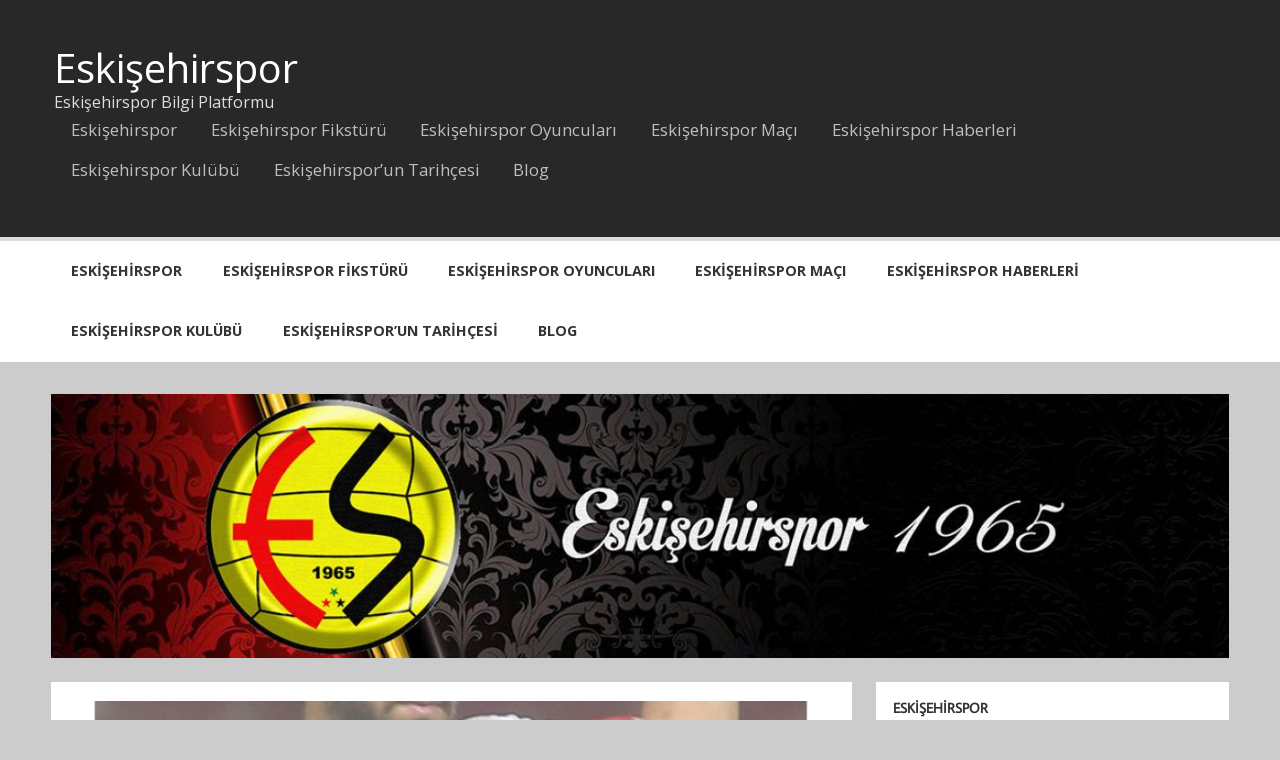

--- FILE ---
content_type: text/html; charset=UTF-8
request_url: https://www.eskisehirspor.xyz/eskisehirspor-formasini-en-cok-giyenler/
body_size: 15897
content:
<!DOCTYPE html><!-- HTML 5 -->
<html lang="tr" prefix="og: https://ogp.me/ns#">

<head>
<meta charset="UTF-8" />
<meta name="viewport" content="width=device-width, initial-scale=1">
<link rel="profile" href="http://gmpg.org/xfn/11" />
<link rel="pingback" href="https://www.eskisehirspor.xyz/xmlrpc.php" />


<!-- Rank Math&#039;a Göre Arama Motoru Optimizasyonu - https://rankmath.com/ -->
<title>Eskişehirspor Formasını En Çok Giyenler - Eskişehirspor</title>
<meta name="description" content="Her ne kadar son dönemde yaşadığı kara günlerle adından söz ettirip taraftarı üzse de Eskişehirspor aslında Türk futbolunun en önemli lokomotiflerinden biriydi."/>
<meta name="robots" content="index, follow, max-snippet:-1, max-video-preview:-1, max-image-preview:large"/>
<link rel="canonical" href="https://www.eskisehirspor.xyz/eskisehirspor-formasini-en-cok-giyenler/" />
<meta property="og:locale" content="tr_TR" />
<meta property="og:type" content="article" />
<meta property="og:title" content="Eskişehirspor Formasını En Çok Giyenler - Eskişehirspor" />
<meta property="og:description" content="Her ne kadar son dönemde yaşadığı kara günlerle adından söz ettirip taraftarı üzse de Eskişehirspor aslında Türk futbolunun en önemli lokomotiflerinden biriydi." />
<meta property="og:url" content="https://www.eskisehirspor.xyz/eskisehirspor-formasini-en-cok-giyenler/" />
<meta property="og:site_name" content="Eskişehirspor" />
<meta property="article:tag" content="diego angelo" />
<meta property="article:tag" content="en çok forma giyenler" />
<meta property="article:tag" content="Erkan Zengin" />
<meta property="article:tag" content="Eskişehirspor" />
<meta property="article:tag" content="ruud boffin" />
<meta property="article:tag" content="sezgin coşkun" />
<meta property="article:tag" content="tarih" />
<meta property="article:section" content="Blog" />
<meta property="og:updated_time" content="2022-04-14T18:32:26+03:00" />
<meta property="og:image" content="https://www.eskisehirspor.xyz/wp-content/uploads/2022/04/eskisehirspor-eskisehirspor-formasini-en-cok-giyenler-2.jpg" />
<meta property="og:image:secure_url" content="https://www.eskisehirspor.xyz/wp-content/uploads/2022/04/eskisehirspor-eskisehirspor-formasini-en-cok-giyenler-2.jpg" />
<meta property="og:image:width" content="1080" />
<meta property="og:image:height" content="1080" />
<meta property="og:image:alt" content="eskişehirspor" />
<meta property="og:image:type" content="image/jpeg" />
<meta property="article:published_time" content="2022-04-14T18:25:57+03:00" />
<meta property="article:modified_time" content="2022-04-14T18:32:26+03:00" />
<meta name="twitter:card" content="summary_large_image" />
<meta name="twitter:title" content="Eskişehirspor Formasını En Çok Giyenler - Eskişehirspor" />
<meta name="twitter:description" content="Her ne kadar son dönemde yaşadığı kara günlerle adından söz ettirip taraftarı üzse de Eskişehirspor aslında Türk futbolunun en önemli lokomotiflerinden biriydi." />
<meta name="twitter:image" content="https://www.eskisehirspor.xyz/wp-content/uploads/2022/04/eskisehirspor-eskisehirspor-formasini-en-cok-giyenler-2.jpg" />
<meta name="twitter:label1" content="Yazan" />
<meta name="twitter:data1" content="EskisehirSporHaber" />
<meta name="twitter:label2" content="Okuma süresi" />
<meta name="twitter:data2" content="2 dakika" />
<script type="application/ld+json" class="rank-math-schema">{"@context":"https://schema.org","@graph":[{"@type":"Organization","@id":"https://www.eskisehirspor.xyz/#organization","name":"Eski\u015fehirspor"},{"@type":"WebSite","@id":"https://www.eskisehirspor.xyz/#website","url":"https://www.eskisehirspor.xyz","name":"Eski\u015fehirspor","publisher":{"@id":"https://www.eskisehirspor.xyz/#organization"},"inLanguage":"tr"},{"@type":"ImageObject","@id":"https://www.eskisehirspor.xyz/wp-content/uploads/2022/04/eskisehirspor-eskisehirspor-formasini-en-cok-giyenler-2.jpg","url":"https://www.eskisehirspor.xyz/wp-content/uploads/2022/04/eskisehirspor-eskisehirspor-formasini-en-cok-giyenler-2.jpg","width":"1080","height":"1080","inLanguage":"tr"},{"@type":"WebPage","@id":"https://www.eskisehirspor.xyz/eskisehirspor-formasini-en-cok-giyenler/#webpage","url":"https://www.eskisehirspor.xyz/eskisehirspor-formasini-en-cok-giyenler/","name":"Eski\u015fehirspor Formas\u0131n\u0131 En \u00c7ok Giyenler - Eski\u015fehirspor","datePublished":"2022-04-14T18:25:57+03:00","dateModified":"2022-04-14T18:32:26+03:00","isPartOf":{"@id":"https://www.eskisehirspor.xyz/#website"},"primaryImageOfPage":{"@id":"https://www.eskisehirspor.xyz/wp-content/uploads/2022/04/eskisehirspor-eskisehirspor-formasini-en-cok-giyenler-2.jpg"},"inLanguage":"tr"},{"@type":"Person","@id":"https://www.eskisehirspor.xyz/author/eskisehirsporhaber/","name":"EskisehirSporHaber","url":"https://www.eskisehirspor.xyz/author/eskisehirsporhaber/","image":{"@type":"ImageObject","@id":"https://secure.gravatar.com/avatar/f8cb6d8489c47a2fca772de1e4bc64160769068b74e40dcea99c712f46dfc0f3?s=96&amp;d=mm&amp;r=g","url":"https://secure.gravatar.com/avatar/f8cb6d8489c47a2fca772de1e4bc64160769068b74e40dcea99c712f46dfc0f3?s=96&amp;d=mm&amp;r=g","caption":"EskisehirSporHaber","inLanguage":"tr"},"worksFor":{"@id":"https://www.eskisehirspor.xyz/#organization"}},{"@type":"BlogPosting","headline":"Eski\u015fehirspor Formas\u0131n\u0131 En \u00c7ok Giyenler - Eski\u015fehirspor","keywords":"eski\u015fehirspor","datePublished":"2022-04-14T18:25:57+03:00","dateModified":"2022-04-14T18:32:26+03:00","author":{"@id":"https://www.eskisehirspor.xyz/author/eskisehirsporhaber/","name":"EskisehirSporHaber"},"publisher":{"@id":"https://www.eskisehirspor.xyz/#organization"},"description":"Her ne kadar son d\u00f6nemde ya\u015fad\u0131\u011f\u0131 kara g\u00fcnlerle ad\u0131ndan s\u00f6z ettirip taraftar\u0131 \u00fczse de Eski\u015fehirspor asl\u0131nda T\u00fcrk futbolunun en \u00f6nemli lokomotiflerinden biriydi.","name":"Eski\u015fehirspor Formas\u0131n\u0131 En \u00c7ok Giyenler - Eski\u015fehirspor","@id":"https://www.eskisehirspor.xyz/eskisehirspor-formasini-en-cok-giyenler/#richSnippet","isPartOf":{"@id":"https://www.eskisehirspor.xyz/eskisehirspor-formasini-en-cok-giyenler/#webpage"},"image":{"@id":"https://www.eskisehirspor.xyz/wp-content/uploads/2022/04/eskisehirspor-eskisehirspor-formasini-en-cok-giyenler-2.jpg"},"inLanguage":"tr","mainEntityOfPage":{"@id":"https://www.eskisehirspor.xyz/eskisehirspor-formasini-en-cok-giyenler/#webpage"}}]}</script>
<!-- /Rank Math WordPress SEO eklentisi -->

<link rel='dns-prefetch' href='//fonts.googleapis.com' />
<link rel="alternate" type="application/rss+xml" title="Eskişehirspor &raquo; akışı" href="https://www.eskisehirspor.xyz/feed/" />
<link rel="alternate" title="oEmbed (JSON)" type="application/json+oembed" href="https://www.eskisehirspor.xyz/wp-json/oembed/1.0/embed?url=https%3A%2F%2Fwww.eskisehirspor.xyz%2Feskisehirspor-formasini-en-cok-giyenler%2F" />
<link rel="alternate" title="oEmbed (XML)" type="text/xml+oembed" href="https://www.eskisehirspor.xyz/wp-json/oembed/1.0/embed?url=https%3A%2F%2Fwww.eskisehirspor.xyz%2Feskisehirspor-formasini-en-cok-giyenler%2F&#038;format=xml" />
<style id='wp-img-auto-sizes-contain-inline-css' type='text/css'>
img:is([sizes=auto i],[sizes^="auto," i]){contain-intrinsic-size:3000px 1500px}
/*# sourceURL=wp-img-auto-sizes-contain-inline-css */
</style>
<link rel='stylesheet' id='momentous-custom-fonts-css' href='https://www.eskisehirspor.xyz/wp-content/themes/momentous-lite/css/custom-fonts.css?ver=20180413' type='text/css' media='all' />
<link rel='stylesheet' id='momentous-pro-custom-fonts-css' href='//fonts.googleapis.com/css?family=Open+Sans%3A400%2C400italic%2C700%2C700italic%7COpen+Sans%3A400%2C400italic%2C700%2C700italic%7COpen+Sans%3A400%2C400italic%2C700%2C700italic%7COpen+Sans%3A400%2C400italic%2C700%2C700italic&#038;subset=latin%2Clatin-ext' type='text/css' media='all' />
<style id='wp-emoji-styles-inline-css' type='text/css'>

	img.wp-smiley, img.emoji {
		display: inline !important;
		border: none !important;
		box-shadow: none !important;
		height: 1em !important;
		width: 1em !important;
		margin: 0 0.07em !important;
		vertical-align: -0.1em !important;
		background: none !important;
		padding: 0 !important;
	}
/*# sourceURL=wp-emoji-styles-inline-css */
</style>
<style id='wp-block-library-inline-css' type='text/css'>
:root{--wp-block-synced-color:#7a00df;--wp-block-synced-color--rgb:122,0,223;--wp-bound-block-color:var(--wp-block-synced-color);--wp-editor-canvas-background:#ddd;--wp-admin-theme-color:#007cba;--wp-admin-theme-color--rgb:0,124,186;--wp-admin-theme-color-darker-10:#006ba1;--wp-admin-theme-color-darker-10--rgb:0,107,160.5;--wp-admin-theme-color-darker-20:#005a87;--wp-admin-theme-color-darker-20--rgb:0,90,135;--wp-admin-border-width-focus:2px}@media (min-resolution:192dpi){:root{--wp-admin-border-width-focus:1.5px}}.wp-element-button{cursor:pointer}:root .has-very-light-gray-background-color{background-color:#eee}:root .has-very-dark-gray-background-color{background-color:#313131}:root .has-very-light-gray-color{color:#eee}:root .has-very-dark-gray-color{color:#313131}:root .has-vivid-green-cyan-to-vivid-cyan-blue-gradient-background{background:linear-gradient(135deg,#00d084,#0693e3)}:root .has-purple-crush-gradient-background{background:linear-gradient(135deg,#34e2e4,#4721fb 50%,#ab1dfe)}:root .has-hazy-dawn-gradient-background{background:linear-gradient(135deg,#faaca8,#dad0ec)}:root .has-subdued-olive-gradient-background{background:linear-gradient(135deg,#fafae1,#67a671)}:root .has-atomic-cream-gradient-background{background:linear-gradient(135deg,#fdd79a,#004a59)}:root .has-nightshade-gradient-background{background:linear-gradient(135deg,#330968,#31cdcf)}:root .has-midnight-gradient-background{background:linear-gradient(135deg,#020381,#2874fc)}:root{--wp--preset--font-size--normal:16px;--wp--preset--font-size--huge:42px}.has-regular-font-size{font-size:1em}.has-larger-font-size{font-size:2.625em}.has-normal-font-size{font-size:var(--wp--preset--font-size--normal)}.has-huge-font-size{font-size:var(--wp--preset--font-size--huge)}.has-text-align-center{text-align:center}.has-text-align-left{text-align:left}.has-text-align-right{text-align:right}.has-fit-text{white-space:nowrap!important}#end-resizable-editor-section{display:none}.aligncenter{clear:both}.items-justified-left{justify-content:flex-start}.items-justified-center{justify-content:center}.items-justified-right{justify-content:flex-end}.items-justified-space-between{justify-content:space-between}.screen-reader-text{border:0;clip-path:inset(50%);height:1px;margin:-1px;overflow:hidden;padding:0;position:absolute;width:1px;word-wrap:normal!important}.screen-reader-text:focus{background-color:#ddd;clip-path:none;color:#444;display:block;font-size:1em;height:auto;left:5px;line-height:normal;padding:15px 23px 14px;text-decoration:none;top:5px;width:auto;z-index:100000}html :where(.has-border-color){border-style:solid}html :where([style*=border-top-color]){border-top-style:solid}html :where([style*=border-right-color]){border-right-style:solid}html :where([style*=border-bottom-color]){border-bottom-style:solid}html :where([style*=border-left-color]){border-left-style:solid}html :where([style*=border-width]){border-style:solid}html :where([style*=border-top-width]){border-top-style:solid}html :where([style*=border-right-width]){border-right-style:solid}html :where([style*=border-bottom-width]){border-bottom-style:solid}html :where([style*=border-left-width]){border-left-style:solid}html :where(img[class*=wp-image-]){height:auto;max-width:100%}:where(figure){margin:0 0 1em}html :where(.is-position-sticky){--wp-admin--admin-bar--position-offset:var(--wp-admin--admin-bar--height,0px)}@media screen and (max-width:600px){html :where(.is-position-sticky){--wp-admin--admin-bar--position-offset:0px}}

/*# sourceURL=wp-block-library-inline-css */
</style><style id='wp-block-heading-inline-css' type='text/css'>
h1:where(.wp-block-heading).has-background,h2:where(.wp-block-heading).has-background,h3:where(.wp-block-heading).has-background,h4:where(.wp-block-heading).has-background,h5:where(.wp-block-heading).has-background,h6:where(.wp-block-heading).has-background{padding:1.25em 2.375em}h1.has-text-align-left[style*=writing-mode]:where([style*=vertical-lr]),h1.has-text-align-right[style*=writing-mode]:where([style*=vertical-rl]),h2.has-text-align-left[style*=writing-mode]:where([style*=vertical-lr]),h2.has-text-align-right[style*=writing-mode]:where([style*=vertical-rl]),h3.has-text-align-left[style*=writing-mode]:where([style*=vertical-lr]),h3.has-text-align-right[style*=writing-mode]:where([style*=vertical-rl]),h4.has-text-align-left[style*=writing-mode]:where([style*=vertical-lr]),h4.has-text-align-right[style*=writing-mode]:where([style*=vertical-rl]),h5.has-text-align-left[style*=writing-mode]:where([style*=vertical-lr]),h5.has-text-align-right[style*=writing-mode]:where([style*=vertical-rl]),h6.has-text-align-left[style*=writing-mode]:where([style*=vertical-lr]),h6.has-text-align-right[style*=writing-mode]:where([style*=vertical-rl]){rotate:180deg}
/*# sourceURL=https://www.eskisehirspor.xyz/wp-includes/blocks/heading/style.min.css */
</style>
<style id='wp-block-image-inline-css' type='text/css'>
.wp-block-image>a,.wp-block-image>figure>a{display:inline-block}.wp-block-image img{box-sizing:border-box;height:auto;max-width:100%;vertical-align:bottom}@media not (prefers-reduced-motion){.wp-block-image img.hide{visibility:hidden}.wp-block-image img.show{animation:show-content-image .4s}}.wp-block-image[style*=border-radius] img,.wp-block-image[style*=border-radius]>a{border-radius:inherit}.wp-block-image.has-custom-border img{box-sizing:border-box}.wp-block-image.aligncenter{text-align:center}.wp-block-image.alignfull>a,.wp-block-image.alignwide>a{width:100%}.wp-block-image.alignfull img,.wp-block-image.alignwide img{height:auto;width:100%}.wp-block-image .aligncenter,.wp-block-image .alignleft,.wp-block-image .alignright,.wp-block-image.aligncenter,.wp-block-image.alignleft,.wp-block-image.alignright{display:table}.wp-block-image .aligncenter>figcaption,.wp-block-image .alignleft>figcaption,.wp-block-image .alignright>figcaption,.wp-block-image.aligncenter>figcaption,.wp-block-image.alignleft>figcaption,.wp-block-image.alignright>figcaption{caption-side:bottom;display:table-caption}.wp-block-image .alignleft{float:left;margin:.5em 1em .5em 0}.wp-block-image .alignright{float:right;margin:.5em 0 .5em 1em}.wp-block-image .aligncenter{margin-left:auto;margin-right:auto}.wp-block-image :where(figcaption){margin-bottom:1em;margin-top:.5em}.wp-block-image.is-style-circle-mask img{border-radius:9999px}@supports ((-webkit-mask-image:none) or (mask-image:none)) or (-webkit-mask-image:none){.wp-block-image.is-style-circle-mask img{border-radius:0;-webkit-mask-image:url('data:image/svg+xml;utf8,<svg viewBox="0 0 100 100" xmlns="http://www.w3.org/2000/svg"><circle cx="50" cy="50" r="50"/></svg>');mask-image:url('data:image/svg+xml;utf8,<svg viewBox="0 0 100 100" xmlns="http://www.w3.org/2000/svg"><circle cx="50" cy="50" r="50"/></svg>');mask-mode:alpha;-webkit-mask-position:center;mask-position:center;-webkit-mask-repeat:no-repeat;mask-repeat:no-repeat;-webkit-mask-size:contain;mask-size:contain}}:root :where(.wp-block-image.is-style-rounded img,.wp-block-image .is-style-rounded img){border-radius:9999px}.wp-block-image figure{margin:0}.wp-lightbox-container{display:flex;flex-direction:column;position:relative}.wp-lightbox-container img{cursor:zoom-in}.wp-lightbox-container img:hover+button{opacity:1}.wp-lightbox-container button{align-items:center;backdrop-filter:blur(16px) saturate(180%);background-color:#5a5a5a40;border:none;border-radius:4px;cursor:zoom-in;display:flex;height:20px;justify-content:center;opacity:0;padding:0;position:absolute;right:16px;text-align:center;top:16px;width:20px;z-index:100}@media not (prefers-reduced-motion){.wp-lightbox-container button{transition:opacity .2s ease}}.wp-lightbox-container button:focus-visible{outline:3px auto #5a5a5a40;outline:3px auto -webkit-focus-ring-color;outline-offset:3px}.wp-lightbox-container button:hover{cursor:pointer;opacity:1}.wp-lightbox-container button:focus{opacity:1}.wp-lightbox-container button:focus,.wp-lightbox-container button:hover,.wp-lightbox-container button:not(:hover):not(:active):not(.has-background){background-color:#5a5a5a40;border:none}.wp-lightbox-overlay{box-sizing:border-box;cursor:zoom-out;height:100vh;left:0;overflow:hidden;position:fixed;top:0;visibility:hidden;width:100%;z-index:100000}.wp-lightbox-overlay .close-button{align-items:center;cursor:pointer;display:flex;justify-content:center;min-height:40px;min-width:40px;padding:0;position:absolute;right:calc(env(safe-area-inset-right) + 16px);top:calc(env(safe-area-inset-top) + 16px);z-index:5000000}.wp-lightbox-overlay .close-button:focus,.wp-lightbox-overlay .close-button:hover,.wp-lightbox-overlay .close-button:not(:hover):not(:active):not(.has-background){background:none;border:none}.wp-lightbox-overlay .lightbox-image-container{height:var(--wp--lightbox-container-height);left:50%;overflow:hidden;position:absolute;top:50%;transform:translate(-50%,-50%);transform-origin:top left;width:var(--wp--lightbox-container-width);z-index:9999999999}.wp-lightbox-overlay .wp-block-image{align-items:center;box-sizing:border-box;display:flex;height:100%;justify-content:center;margin:0;position:relative;transform-origin:0 0;width:100%;z-index:3000000}.wp-lightbox-overlay .wp-block-image img{height:var(--wp--lightbox-image-height);min-height:var(--wp--lightbox-image-height);min-width:var(--wp--lightbox-image-width);width:var(--wp--lightbox-image-width)}.wp-lightbox-overlay .wp-block-image figcaption{display:none}.wp-lightbox-overlay button{background:none;border:none}.wp-lightbox-overlay .scrim{background-color:#fff;height:100%;opacity:.9;position:absolute;width:100%;z-index:2000000}.wp-lightbox-overlay.active{visibility:visible}@media not (prefers-reduced-motion){.wp-lightbox-overlay.active{animation:turn-on-visibility .25s both}.wp-lightbox-overlay.active img{animation:turn-on-visibility .35s both}.wp-lightbox-overlay.show-closing-animation:not(.active){animation:turn-off-visibility .35s both}.wp-lightbox-overlay.show-closing-animation:not(.active) img{animation:turn-off-visibility .25s both}.wp-lightbox-overlay.zoom.active{animation:none;opacity:1;visibility:visible}.wp-lightbox-overlay.zoom.active .lightbox-image-container{animation:lightbox-zoom-in .4s}.wp-lightbox-overlay.zoom.active .lightbox-image-container img{animation:none}.wp-lightbox-overlay.zoom.active .scrim{animation:turn-on-visibility .4s forwards}.wp-lightbox-overlay.zoom.show-closing-animation:not(.active){animation:none}.wp-lightbox-overlay.zoom.show-closing-animation:not(.active) .lightbox-image-container{animation:lightbox-zoom-out .4s}.wp-lightbox-overlay.zoom.show-closing-animation:not(.active) .lightbox-image-container img{animation:none}.wp-lightbox-overlay.zoom.show-closing-animation:not(.active) .scrim{animation:turn-off-visibility .4s forwards}}@keyframes show-content-image{0%{visibility:hidden}99%{visibility:hidden}to{visibility:visible}}@keyframes turn-on-visibility{0%{opacity:0}to{opacity:1}}@keyframes turn-off-visibility{0%{opacity:1;visibility:visible}99%{opacity:0;visibility:visible}to{opacity:0;visibility:hidden}}@keyframes lightbox-zoom-in{0%{transform:translate(calc((-100vw + var(--wp--lightbox-scrollbar-width))/2 + var(--wp--lightbox-initial-left-position)),calc(-50vh + var(--wp--lightbox-initial-top-position))) scale(var(--wp--lightbox-scale))}to{transform:translate(-50%,-50%) scale(1)}}@keyframes lightbox-zoom-out{0%{transform:translate(-50%,-50%) scale(1);visibility:visible}99%{visibility:visible}to{transform:translate(calc((-100vw + var(--wp--lightbox-scrollbar-width))/2 + var(--wp--lightbox-initial-left-position)),calc(-50vh + var(--wp--lightbox-initial-top-position))) scale(var(--wp--lightbox-scale));visibility:hidden}}
/*# sourceURL=https://www.eskisehirspor.xyz/wp-includes/blocks/image/style.min.css */
</style>
<style id='wp-block-paragraph-inline-css' type='text/css'>
.is-small-text{font-size:.875em}.is-regular-text{font-size:1em}.is-large-text{font-size:2.25em}.is-larger-text{font-size:3em}.has-drop-cap:not(:focus):first-letter{float:left;font-size:8.4em;font-style:normal;font-weight:100;line-height:.68;margin:.05em .1em 0 0;text-transform:uppercase}body.rtl .has-drop-cap:not(:focus):first-letter{float:none;margin-left:.1em}p.has-drop-cap.has-background{overflow:hidden}:root :where(p.has-background){padding:1.25em 2.375em}:where(p.has-text-color:not(.has-link-color)) a{color:inherit}p.has-text-align-left[style*="writing-mode:vertical-lr"],p.has-text-align-right[style*="writing-mode:vertical-rl"]{rotate:180deg}
/*# sourceURL=https://www.eskisehirspor.xyz/wp-includes/blocks/paragraph/style.min.css */
</style>
<style id='global-styles-inline-css' type='text/css'>
:root{--wp--preset--aspect-ratio--square: 1;--wp--preset--aspect-ratio--4-3: 4/3;--wp--preset--aspect-ratio--3-4: 3/4;--wp--preset--aspect-ratio--3-2: 3/2;--wp--preset--aspect-ratio--2-3: 2/3;--wp--preset--aspect-ratio--16-9: 16/9;--wp--preset--aspect-ratio--9-16: 9/16;--wp--preset--color--black: #353535;--wp--preset--color--cyan-bluish-gray: #abb8c3;--wp--preset--color--white: #ffffff;--wp--preset--color--pale-pink: #f78da7;--wp--preset--color--vivid-red: #cf2e2e;--wp--preset--color--luminous-vivid-orange: #ff6900;--wp--preset--color--luminous-vivid-amber: #fcb900;--wp--preset--color--light-green-cyan: #7bdcb5;--wp--preset--color--vivid-green-cyan: #00d084;--wp--preset--color--pale-cyan-blue: #8ed1fc;--wp--preset--color--vivid-cyan-blue: #0693e3;--wp--preset--color--vivid-purple: #9b51e0;--wp--preset--color--primary: #22a8d8;--wp--preset--color--light-gray: #f0f0f0;--wp--preset--color--dark-gray: #777777;--wp--preset--gradient--vivid-cyan-blue-to-vivid-purple: linear-gradient(135deg,rgb(6,147,227) 0%,rgb(155,81,224) 100%);--wp--preset--gradient--light-green-cyan-to-vivid-green-cyan: linear-gradient(135deg,rgb(122,220,180) 0%,rgb(0,208,130) 100%);--wp--preset--gradient--luminous-vivid-amber-to-luminous-vivid-orange: linear-gradient(135deg,rgb(252,185,0) 0%,rgb(255,105,0) 100%);--wp--preset--gradient--luminous-vivid-orange-to-vivid-red: linear-gradient(135deg,rgb(255,105,0) 0%,rgb(207,46,46) 100%);--wp--preset--gradient--very-light-gray-to-cyan-bluish-gray: linear-gradient(135deg,rgb(238,238,238) 0%,rgb(169,184,195) 100%);--wp--preset--gradient--cool-to-warm-spectrum: linear-gradient(135deg,rgb(74,234,220) 0%,rgb(151,120,209) 20%,rgb(207,42,186) 40%,rgb(238,44,130) 60%,rgb(251,105,98) 80%,rgb(254,248,76) 100%);--wp--preset--gradient--blush-light-purple: linear-gradient(135deg,rgb(255,206,236) 0%,rgb(152,150,240) 100%);--wp--preset--gradient--blush-bordeaux: linear-gradient(135deg,rgb(254,205,165) 0%,rgb(254,45,45) 50%,rgb(107,0,62) 100%);--wp--preset--gradient--luminous-dusk: linear-gradient(135deg,rgb(255,203,112) 0%,rgb(199,81,192) 50%,rgb(65,88,208) 100%);--wp--preset--gradient--pale-ocean: linear-gradient(135deg,rgb(255,245,203) 0%,rgb(182,227,212) 50%,rgb(51,167,181) 100%);--wp--preset--gradient--electric-grass: linear-gradient(135deg,rgb(202,248,128) 0%,rgb(113,206,126) 100%);--wp--preset--gradient--midnight: linear-gradient(135deg,rgb(2,3,129) 0%,rgb(40,116,252) 100%);--wp--preset--font-size--small: 13px;--wp--preset--font-size--medium: 20px;--wp--preset--font-size--large: 36px;--wp--preset--font-size--x-large: 42px;--wp--preset--spacing--20: 0.44rem;--wp--preset--spacing--30: 0.67rem;--wp--preset--spacing--40: 1rem;--wp--preset--spacing--50: 1.5rem;--wp--preset--spacing--60: 2.25rem;--wp--preset--spacing--70: 3.38rem;--wp--preset--spacing--80: 5.06rem;--wp--preset--shadow--natural: 6px 6px 9px rgba(0, 0, 0, 0.2);--wp--preset--shadow--deep: 12px 12px 50px rgba(0, 0, 0, 0.4);--wp--preset--shadow--sharp: 6px 6px 0px rgba(0, 0, 0, 0.2);--wp--preset--shadow--outlined: 6px 6px 0px -3px rgb(255, 255, 255), 6px 6px rgb(0, 0, 0);--wp--preset--shadow--crisp: 6px 6px 0px rgb(0, 0, 0);}:where(.is-layout-flex){gap: 0.5em;}:where(.is-layout-grid){gap: 0.5em;}body .is-layout-flex{display: flex;}.is-layout-flex{flex-wrap: wrap;align-items: center;}.is-layout-flex > :is(*, div){margin: 0;}body .is-layout-grid{display: grid;}.is-layout-grid > :is(*, div){margin: 0;}:where(.wp-block-columns.is-layout-flex){gap: 2em;}:where(.wp-block-columns.is-layout-grid){gap: 2em;}:where(.wp-block-post-template.is-layout-flex){gap: 1.25em;}:where(.wp-block-post-template.is-layout-grid){gap: 1.25em;}.has-black-color{color: var(--wp--preset--color--black) !important;}.has-cyan-bluish-gray-color{color: var(--wp--preset--color--cyan-bluish-gray) !important;}.has-white-color{color: var(--wp--preset--color--white) !important;}.has-pale-pink-color{color: var(--wp--preset--color--pale-pink) !important;}.has-vivid-red-color{color: var(--wp--preset--color--vivid-red) !important;}.has-luminous-vivid-orange-color{color: var(--wp--preset--color--luminous-vivid-orange) !important;}.has-luminous-vivid-amber-color{color: var(--wp--preset--color--luminous-vivid-amber) !important;}.has-light-green-cyan-color{color: var(--wp--preset--color--light-green-cyan) !important;}.has-vivid-green-cyan-color{color: var(--wp--preset--color--vivid-green-cyan) !important;}.has-pale-cyan-blue-color{color: var(--wp--preset--color--pale-cyan-blue) !important;}.has-vivid-cyan-blue-color{color: var(--wp--preset--color--vivid-cyan-blue) !important;}.has-vivid-purple-color{color: var(--wp--preset--color--vivid-purple) !important;}.has-black-background-color{background-color: var(--wp--preset--color--black) !important;}.has-cyan-bluish-gray-background-color{background-color: var(--wp--preset--color--cyan-bluish-gray) !important;}.has-white-background-color{background-color: var(--wp--preset--color--white) !important;}.has-pale-pink-background-color{background-color: var(--wp--preset--color--pale-pink) !important;}.has-vivid-red-background-color{background-color: var(--wp--preset--color--vivid-red) !important;}.has-luminous-vivid-orange-background-color{background-color: var(--wp--preset--color--luminous-vivid-orange) !important;}.has-luminous-vivid-amber-background-color{background-color: var(--wp--preset--color--luminous-vivid-amber) !important;}.has-light-green-cyan-background-color{background-color: var(--wp--preset--color--light-green-cyan) !important;}.has-vivid-green-cyan-background-color{background-color: var(--wp--preset--color--vivid-green-cyan) !important;}.has-pale-cyan-blue-background-color{background-color: var(--wp--preset--color--pale-cyan-blue) !important;}.has-vivid-cyan-blue-background-color{background-color: var(--wp--preset--color--vivid-cyan-blue) !important;}.has-vivid-purple-background-color{background-color: var(--wp--preset--color--vivid-purple) !important;}.has-black-border-color{border-color: var(--wp--preset--color--black) !important;}.has-cyan-bluish-gray-border-color{border-color: var(--wp--preset--color--cyan-bluish-gray) !important;}.has-white-border-color{border-color: var(--wp--preset--color--white) !important;}.has-pale-pink-border-color{border-color: var(--wp--preset--color--pale-pink) !important;}.has-vivid-red-border-color{border-color: var(--wp--preset--color--vivid-red) !important;}.has-luminous-vivid-orange-border-color{border-color: var(--wp--preset--color--luminous-vivid-orange) !important;}.has-luminous-vivid-amber-border-color{border-color: var(--wp--preset--color--luminous-vivid-amber) !important;}.has-light-green-cyan-border-color{border-color: var(--wp--preset--color--light-green-cyan) !important;}.has-vivid-green-cyan-border-color{border-color: var(--wp--preset--color--vivid-green-cyan) !important;}.has-pale-cyan-blue-border-color{border-color: var(--wp--preset--color--pale-cyan-blue) !important;}.has-vivid-cyan-blue-border-color{border-color: var(--wp--preset--color--vivid-cyan-blue) !important;}.has-vivid-purple-border-color{border-color: var(--wp--preset--color--vivid-purple) !important;}.has-vivid-cyan-blue-to-vivid-purple-gradient-background{background: var(--wp--preset--gradient--vivid-cyan-blue-to-vivid-purple) !important;}.has-light-green-cyan-to-vivid-green-cyan-gradient-background{background: var(--wp--preset--gradient--light-green-cyan-to-vivid-green-cyan) !important;}.has-luminous-vivid-amber-to-luminous-vivid-orange-gradient-background{background: var(--wp--preset--gradient--luminous-vivid-amber-to-luminous-vivid-orange) !important;}.has-luminous-vivid-orange-to-vivid-red-gradient-background{background: var(--wp--preset--gradient--luminous-vivid-orange-to-vivid-red) !important;}.has-very-light-gray-to-cyan-bluish-gray-gradient-background{background: var(--wp--preset--gradient--very-light-gray-to-cyan-bluish-gray) !important;}.has-cool-to-warm-spectrum-gradient-background{background: var(--wp--preset--gradient--cool-to-warm-spectrum) !important;}.has-blush-light-purple-gradient-background{background: var(--wp--preset--gradient--blush-light-purple) !important;}.has-blush-bordeaux-gradient-background{background: var(--wp--preset--gradient--blush-bordeaux) !important;}.has-luminous-dusk-gradient-background{background: var(--wp--preset--gradient--luminous-dusk) !important;}.has-pale-ocean-gradient-background{background: var(--wp--preset--gradient--pale-ocean) !important;}.has-electric-grass-gradient-background{background: var(--wp--preset--gradient--electric-grass) !important;}.has-midnight-gradient-background{background: var(--wp--preset--gradient--midnight) !important;}.has-small-font-size{font-size: var(--wp--preset--font-size--small) !important;}.has-medium-font-size{font-size: var(--wp--preset--font-size--medium) !important;}.has-large-font-size{font-size: var(--wp--preset--font-size--large) !important;}.has-x-large-font-size{font-size: var(--wp--preset--font-size--x-large) !important;}
/*# sourceURL=global-styles-inline-css */
</style>

<style id='classic-theme-styles-inline-css' type='text/css'>
/*! This file is auto-generated */
.wp-block-button__link{color:#fff;background-color:#32373c;border-radius:9999px;box-shadow:none;text-decoration:none;padding:calc(.667em + 2px) calc(1.333em + 2px);font-size:1.125em}.wp-block-file__button{background:#32373c;color:#fff;text-decoration:none}
/*# sourceURL=/wp-includes/css/classic-themes.min.css */
</style>
<link rel='stylesheet' id='multiliga-style-css' href='https://www.eskisehirspor.xyz/wp-content/plugins/Multileague-v4/assets/style.css?ver=5.0.0' type='text/css' media='all' />
<link rel='stylesheet' id='momentous-pro-stylesheet-css' href='https://www.eskisehirspor.xyz/wp-content/plugins/momentous-pro/css/momentous-pro.css?ver=1.2.1' type='text/css' media='all' />
<link rel='stylesheet' id='momentous-lite-stylesheet-css' href='https://www.eskisehirspor.xyz/wp-content/themes/momentous-lite/style.css?ver=1.4.5' type='text/css' media='all' />
<link rel='stylesheet' id='genericons-css' href='https://www.eskisehirspor.xyz/wp-content/themes/momentous-lite/css/genericons/genericons.css?ver=3.4.1' type='text/css' media='all' />
<link rel='stylesheet' id='themezee-related-posts-css' href='https://www.eskisehirspor.xyz/wp-content/themes/momentous-lite/css/themezee-related-posts.css?ver=20160421' type='text/css' media='all' />
<script type="text/javascript" src="https://www.eskisehirspor.xyz/wp-includes/js/jquery/jquery.min.js?ver=3.7.1" id="jquery-core-js"></script>
<script type="text/javascript" src="https://www.eskisehirspor.xyz/wp-includes/js/jquery/jquery-migrate.min.js?ver=3.4.1" id="jquery-migrate-js"></script>
<script type="text/javascript" src="https://www.eskisehirspor.xyz/wp-content/themes/momentous-lite/js/navigation.js?ver=20160719" id="momentous-lite-jquery-navigation-js"></script>
<script type="text/javascript" src="https://www.eskisehirspor.xyz/wp-includes/js/imagesloaded.min.js?ver=5.0.0" id="imagesloaded-js"></script>
<script type="text/javascript" src="https://www.eskisehirspor.xyz/wp-includes/js/masonry.min.js?ver=4.2.2" id="masonry-js"></script>
<script type="text/javascript" src="https://www.eskisehirspor.xyz/wp-content/themes/momentous-lite/js/masonry-init.js?ver=20160719" id="momentous-lite-masonry-js"></script>
<link rel="https://api.w.org/" href="https://www.eskisehirspor.xyz/wp-json/" /><link rel="alternate" title="JSON" type="application/json" href="https://www.eskisehirspor.xyz/wp-json/wp/v2/posts/1656" /><link rel="EditURI" type="application/rsd+xml" title="RSD" href="https://www.eskisehirspor.xyz/xmlrpc.php?rsd" />
<meta name="generator" content="WordPress 6.9" />
<link rel='shortlink' href='https://www.eskisehirspor.xyz/?p=1656' />

		<!-- GA Google Analytics @ https://m0n.co/ga -->
		<script async src="https://www.googletagmanager.com/gtag/js?id=G-5F8SVFZSVE"></script>
		<script>
			window.dataLayer = window.dataLayer || [];
			function gtag(){dataLayer.push(arguments);}
			gtag('js', new Date());
			gtag('config', 'G-5F8SVFZSVE');
		</script>

	<style type="text/css">
			#mainnav-icon:hover:after, .mainnav-toggle:hover:after, #mainnav-menu a:hover, #mainnav-menu ul a:link, #mainnav-menu ul a:visited,
			#mainnav-menu li.current_page_item a, #mainnav-menu li.current-menu-item a, #mainnav-menu .submenu-dropdown-toggle:hover:before,
			#social-icons-menu li a, #social-icons-menu li a:before {
				color: #ef0a0b;
			}
			@media only screen and (min-width: 60em) {
				#mainnav-menu ul {
					background-color: #ef0a0b;
				}
				#mainnav-menu ul a:link, #mainnav-menu ul a:visited {
					color: #fff;
				}
			}
			a, a:link, a:visited, .comment a:link, .comment a:visited,
			.postinfo span a:hover, .postinfo span a:active, .postinfo .meta-comments a:hover, .postinfo .meta-comments a:active,
			.postinfo .meta-comments a:hover:before, .post-pagination a:hover, .post-pagination .current {
				color: #ef0a0b;
			}
			input[type="submit"], .more-link, #commentform #submit {
				background-color: #ef0a0b;
			}
			.sticky {
				border-left: 5px solid #ef0a0b;
			}
			.widget a:link, .widget a:visited {
				color: #ef0a0b;
			}
			.tzwb-tabbed-content .tzwb-tabnavi li a {
				color: #fff;
				background: #ef0a0b;
			}</style><style type="text/css">
			body, input, textarea {
				font-family: "Open Sans", Arial, Helvetica, sans-serif;
			}
			#logo .site-title, .page-title, .post-title, .slide-title {
				font-family: "Open Sans", Arial, Helvetica, sans-serif;
			}
			#mainnav-menu a {
				font-family: "Open Sans", Arial, Helvetica, sans-serif;
			}
			.widgettitle {
				font-family: "Open Sans", Arial, Helvetica, sans-serif;
			}</style><link rel="icon" href="https://www.eskisehirspor.xyz/wp-content/uploads/2020/05/cropped-eskisehirspor-xyz-icon-32x32.png" sizes="32x32" />
<link rel="icon" href="https://www.eskisehirspor.xyz/wp-content/uploads/2020/05/cropped-eskisehirspor-xyz-icon-192x192.png" sizes="192x192" />
<link rel="apple-touch-icon" href="https://www.eskisehirspor.xyz/wp-content/uploads/2020/05/cropped-eskisehirspor-xyz-icon-180x180.png" />
<meta name="msapplication-TileImage" content="https://www.eskisehirspor.xyz/wp-content/uploads/2020/05/cropped-eskisehirspor-xyz-icon-270x270.png" />
</head>

<body class="wp-singular post-template-default single single-post postid-1656 single-format-standard wp-theme-momentous-lite">

<a class="skip-link screen-reader-text" href="#content">Skip to content</a>


<div id="wrapper" class="hfeed">

	<div id="header-wrap">

		
		<header id="header" class="container clearfix" role="banner">

			<div id="logo">

								
		<p class="site-title"><a href="https://www.eskisehirspor.xyz/" rel="home">Eskişehirspor</a></p>

					
			<p class="site-description">Eskişehirspor Bilgi Platformu</p>

		
			</div>

			<div id="header-content" class="clearfix">

				
				
					<nav id="topnav" class="clearfix" role="navigation">
						<ul id="topnav-menu" class="top-navigation-menu"><li id="menu-item-41" class="menu-item menu-item-type-post_type menu-item-object-page menu-item-home menu-item-41"><a href="https://www.eskisehirspor.xyz/">Eskişehirspor</a></li>
<li id="menu-item-3804" class="menu-item menu-item-type-post_type menu-item-object-page menu-item-3804"><a href="https://www.eskisehirspor.xyz/fikstur/">Eskişehirspor Fikstürü</a></li>
<li id="menu-item-3805" class="menu-item menu-item-type-post_type menu-item-object-page menu-item-3805"><a href="https://www.eskisehirspor.xyz/oyuncular/">Eskişehirspor Oyuncuları</a></li>
<li id="menu-item-3806" class="menu-item menu-item-type-post_type menu-item-object-page menu-item-3806"><a href="https://www.eskisehirspor.xyz/maclar/">Eskişehirspor Maçı</a></li>
<li id="menu-item-3807" class="menu-item menu-item-type-post_type menu-item-object-page menu-item-3807"><a href="https://www.eskisehirspor.xyz/haberler/">Eskişehirspor Haberleri</a></li>
<li id="menu-item-3808" class="menu-item menu-item-type-post_type menu-item-object-page menu-item-3808"><a href="https://www.eskisehirspor.xyz/kulup/">Eskişehirspor Kulübü</a></li>
<li id="menu-item-3809" class="menu-item menu-item-type-post_type menu-item-object-page menu-item-3809"><a href="https://www.eskisehirspor.xyz/eskisehirspor-2/">Eskişehirspor’un Tarihçesi</a></li>
<li id="menu-item-42" class="menu-item menu-item-type-taxonomy menu-item-object-category current-post-ancestor current-menu-parent current-post-parent menu-item-42"><a href="https://www.eskisehirspor.xyz/category/blog/">Blog</a></li>
</ul>					</nav>

				
			</div>

		</header>

		<div id="navigation-wrap">

			<div id="navigation" class="container clearfix">

				

				<nav id="mainnav" class="clearfix" role="navigation">
					<ul id="mainnav-menu" class="main-navigation-menu"><li class="menu-item menu-item-type-post_type menu-item-object-page menu-item-home menu-item-41"><a href="https://www.eskisehirspor.xyz/">Eskişehirspor</a></li>
<li class="menu-item menu-item-type-post_type menu-item-object-page menu-item-3804"><a href="https://www.eskisehirspor.xyz/fikstur/">Eskişehirspor Fikstürü</a></li>
<li class="menu-item menu-item-type-post_type menu-item-object-page menu-item-3805"><a href="https://www.eskisehirspor.xyz/oyuncular/">Eskişehirspor Oyuncuları</a></li>
<li class="menu-item menu-item-type-post_type menu-item-object-page menu-item-3806"><a href="https://www.eskisehirspor.xyz/maclar/">Eskişehirspor Maçı</a></li>
<li class="menu-item menu-item-type-post_type menu-item-object-page menu-item-3807"><a href="https://www.eskisehirspor.xyz/haberler/">Eskişehirspor Haberleri</a></li>
<li class="menu-item menu-item-type-post_type menu-item-object-page menu-item-3808"><a href="https://www.eskisehirspor.xyz/kulup/">Eskişehirspor Kulübü</a></li>
<li class="menu-item menu-item-type-post_type menu-item-object-page menu-item-3809"><a href="https://www.eskisehirspor.xyz/eskisehirspor-2/">Eskişehirspor’un Tarihçesi</a></li>
<li class="menu-item menu-item-type-taxonomy menu-item-object-category current-post-ancestor current-menu-parent current-post-parent menu-item-42"><a href="https://www.eskisehirspor.xyz/category/blog/">Blog</a></li>
</ul>				</nav>

			</div>

		</div>

	</div>

	
			<div id="custom-header" class="header-image container">

				
					<img src="https://www.eskisehirspor.xyz/wp-content/uploads/2019/08/cropped-eskisehirspor-ust-gorsel.jpg" srcset="https://www.eskisehirspor.xyz/wp-content/uploads/2019/08/cropped-eskisehirspor-ust-gorsel.jpg 1310w, https://www.eskisehirspor.xyz/wp-content/uploads/2019/08/cropped-eskisehirspor-ust-gorsel-300x67.jpg 300w, https://www.eskisehirspor.xyz/wp-content/uploads/2019/08/cropped-eskisehirspor-ust-gorsel-768x172.jpg 768w, https://www.eskisehirspor.xyz/wp-content/uploads/2019/08/cropped-eskisehirspor-ust-gorsel-1024x230.jpg 1024w" width="1310" height="294" alt="Eskişehirspor">

				
			</div>

		
	<div id="wrap" class="container clearfix">
		
		<section id="content" class="primary" role="main">
		
					
		
	<article id="post-1656" class="post-1656 post type-post status-publish format-standard has-post-thumbnail hentry category-blog category-eskisehirspor-2 category-genel tag-diego-angelo tag-en-cok-forma-giyenler tag-erkan-zengin tag-eskisehirspor tag-ruud-boffin tag-sezgin-coskun tag-tarih">
	
		<img width="900" height="300" src="https://www.eskisehirspor.xyz/wp-content/uploads/2022/04/eskisehirspor-eskisehirspor-formasini-en-cok-giyenler-2-900x300.jpg" class="attachment-post-thumbnail size-post-thumbnail wp-post-image" alt="" decoding="async" fetchpriority="high" srcset="https://www.eskisehirspor.xyz/wp-content/uploads/2022/04/eskisehirspor-eskisehirspor-formasini-en-cok-giyenler-2-900x300.jpg 900w, https://www.eskisehirspor.xyz/wp-content/uploads/2022/04/eskisehirspor-eskisehirspor-formasini-en-cok-giyenler-2-480x160.jpg 480w" sizes="(max-width: 900px) 100vw, 900px" />		
		<h1 class="entry-title post-title">Eskişehirspor Formasını En Çok Giyenler</h1>		
		<div class="entry-meta postmeta"><span class="meta-date">Posted on <a href="https://www.eskisehirspor.xyz/eskisehirspor-formasini-en-cok-giyenler/" title="18:25" rel="bookmark"><time class="entry-date published updated" datetime="2022-04-14T18:25:57+03:00">14 Nisan 2022</time></a></span><span class="meta-author"> by <span class="author vcard"><a class="url fn n" href="https://www.eskisehirspor.xyz/author/eskisehirsporhaber/" title="View all posts by EskisehirSporHaber" rel="author">EskisehirSporHaber</a></span></span></div>

		<div class="entry clearfix">
			
<p>Her ne kadar son dönemde yaşadığı kara günlerle adından söz ettirip taraftarı üzse de Eskişehirspor aslında Türk futbolunun en önemli lokomotiflerinden biriydi.</p>



<p>Anadolu futbolunun merkezi olarak gözüken ve hem futbolcular hem taraftarlar hem de teknik direktörler tarafından cazibe merkezi halini alan Eskişehirspor, yıllarca Türkiye’de en üst düzey futbolu oynayan takımlardan biri oldu.</p>



<p>Öyle ki bir dönem İstanbul’un 3 büyük kulübü ve <a href="http://trabzonspor.org.tr" target="_blank" aria-label="Trabzonspor (opens in a new tab)" rel="noreferrer noopener" class="rank-math-link">Trabzonspor</a>’a bile kafa tutacak noktaya gelen, müzesine Ziraat Türkiye Kupası ve TFF Süper Kupa’yı götürme başarısı gösteren takımımızın bu hali herkesin içini acıtıyor.</p>



<p>Bugünlerde ne yazık ki TFF 2. Lig’den de düşen ve önümüzdeki sezon 34.930 kapasiteli stadyumuyla üçüncü ligde mücadele edecek olan Es Es için güzel günler artık çok geride kaldı gibi gözüküyor.</p>



<p>Şu anda takımlarının yaşadığı bu içinden çıkılmaz duruma kahrolan taraftarlar ise teselliyi Es Es’in tarihinde buluyorlar.</p>



<p>Biz de onlar için Es Es’in tarihine doğru bir yolculuğa çıktık ve şanlı kulübümüzün formasını en çok giyen futbolcuları sıraladık.</p>



<p>İşte Eskişehirspor formasıyla en çok maça çıkan oyunculardan oluşturduğumuz listemiz…</p>



<h2 class="wp-block-heading">Rekortmen Sezgin Coşkun</h2>



<figure class="wp-block-image size-large"><img decoding="async" width="1024" height="576" src="https://www.eskisehirspor.xyz/wp-content/uploads/2022/04/eskisehirspor-eskisehirspor-formasini-en-cok-giyenler-1024x576.jpg" alt="eskişehirspor" class="wp-image-1658" srcset="https://www.eskisehirspor.xyz/wp-content/uploads/2022/04/eskisehirspor-eskisehirspor-formasini-en-cok-giyenler-1024x576.jpg 1024w, https://www.eskisehirspor.xyz/wp-content/uploads/2022/04/eskisehirspor-eskisehirspor-formasini-en-cok-giyenler-300x169.jpg 300w, https://www.eskisehirspor.xyz/wp-content/uploads/2022/04/eskisehirspor-eskisehirspor-formasini-en-cok-giyenler-768x432.jpg 768w, https://www.eskisehirspor.xyz/wp-content/uploads/2022/04/eskisehirspor-eskisehirspor-formasini-en-cok-giyenler.jpg 1200w" sizes="(max-width: 1024px) 100vw, 1024px" /></figure>



<p>Eskişehirspor formasıyla en çok maça çıkan oyuncu, an itibariyle hala kulübümüzde top koşturmakta olan <a href="https://www.eskisehirspor.xyz/eskisehirspor-usak-spor-macinda-berabere-kalan-eskisehirspor-kume-dustu/" target="_blank" aria-label="Sezgin Coşkun (opens in a new tab)" rel="noreferrer noopener" class="rank-math-link">Sezgin Coşkun</a> oldu.</p>



<p>1984 doğumlu 37 yaşındaki futbolcu, Es Es’in şanlı formasını tam tamına 251 maçta giyerek kırılması çok zor bir rekorun sahibi oldu.</p>



<p>Takımımızın formasını ilk olarak 2007 – 2008 futbol sezonunda giymeye başlayan ve 2007 – 2016 arasında tam 9 yıl Eskişehir’e hizmet eden Sezgin Coşkun, daha sonrasında Ankaragücü – Sakaryaspor ve Elazığspor formalarını terletmişti.</p>



<p>2016’daki ayrılığın ardından 3 kulüp gezen oyuncu, 2018’de yuvasına dönerek mücadelesini sürdürmüştü.</p>



<p>251 maçta 9 gol 3 asistlik gol katkısı veren stoper, 35 sarı kart gördüğü Es Es kariyerinde hiç kırmızı kart görmeyerek bir başka rekorun daha altına imza attı.</p>



<p>Sezgin Coşkun’un ardından Es Es ile en çok maça çıkan oyuncu ise İsveç doğumlu Türk asıllı bir Türk futbolu efsanesi… <a href="https://www.transfermarkt.com.tr/erkan-zengin/profil/spieler/23674" target="_blank" aria-label="Erkan Zengin (opens in a new tab)" rel="noreferrer noopener" class="rank-math-link">Erkan Zengin</a>.</p>



<p>Kariyerinde birçok farklı kulübün formasını giyen ve Türkiye’de Beşiktaş, Trabzonspor, Karagümrük, Adana Demirspor ve Tuzlaspor’da oynayan Erkan Zengin, Es Es formasını ilk olarak 2010 Ocak döneminde giymişti.</p>



<p>O sezon kiralık geldiği takımımızda 2015’e kadar kalan ve ardından küçük bir Trabzonspor macerasından sonra 2016 – 2018 dönemini de Eskişehir’de geçiren Erkan Zengin 220 maçta görev yaptığı takımımıza 45 gol 54 asist ile çok büyük katkı vermişti.</p>



<h2 class="wp-block-heading">Eskişehirspor Formasını 150 Defadan Fazla Giydiler</h2>



<figure class="wp-block-image size-large"><img decoding="async" width="1002" height="560" src="https://www.eskisehirspor.xyz/wp-content/uploads/2022/04/eskisehirspor-eskisehirspor-formasini-en-cok-giyenler-1.jpg" alt="" class="wp-image-1659" srcset="https://www.eskisehirspor.xyz/wp-content/uploads/2022/04/eskisehirspor-eskisehirspor-formasini-en-cok-giyenler-1.jpg 1002w, https://www.eskisehirspor.xyz/wp-content/uploads/2022/04/eskisehirspor-eskisehirspor-formasini-en-cok-giyenler-1-300x168.jpg 300w, https://www.eskisehirspor.xyz/wp-content/uploads/2022/04/eskisehirspor-eskisehirspor-formasini-en-cok-giyenler-1-768x429.jpg 768w" sizes="(max-width: 1002px) 100vw, 1002px" /></figure>



<p>Erkan Zengin ve Sezgin Coşkun’un yanı sıra formamızı 150’de fazla giyen 3 isim daha bulunuyor. 176 kez ile bu listenin zirvesinde bir başka Türk futbolu efsanesi Hürriyet Gücer var.</p>



<p>Orta sahadaki yırtıcı futbolcu rolünün hakkını sonuna kadar veren Hürriyet Gücer’in ardından hali hazırda Antalyaspor kalesini koruyan Ruud Boffin 175 kez ile sıralanıyor.</p>



<p>Onları ise Brezilyalı futbolcularımızdan Diego Angelo, 156 kez ile takip ediyor.</p>
			<!-- <rdf:RDF xmlns:rdf="http://www.w3.org/1999/02/22-rdf-syntax-ns#"
			xmlns:dc="http://purl.org/dc/elements/1.1/"
			xmlns:trackback="http://madskills.com/public/xml/rss/module/trackback/">
		<rdf:Description rdf:about="https://www.eskisehirspor.xyz/eskisehirspor-formasini-en-cok-giyenler/"
    dc:identifier="https://www.eskisehirspor.xyz/eskisehirspor-formasini-en-cok-giyenler/"
    dc:title="Eskişehirspor Formasını En Çok Giyenler"
    trackback:ping="https://www.eskisehirspor.xyz/eskisehirspor-formasini-en-cok-giyenler/trackback/" />
</rdf:RDF> -->
			<div class="page-links"></div>			
		</div>
			
		<div class="postinfo clearfix">
			<span class="meta-category">
				<a href="https://www.eskisehirspor.xyz/category/blog/" rel="category tag">Blog</a>, <a href="https://www.eskisehirspor.xyz/category/eskisehirspor-2/" rel="category tag">Eskişehirspor</a>, <a href="https://www.eskisehirspor.xyz/category/genel/" rel="category tag">Genel</a>			</span>

		
				<span class="meta-tags">
					<a href="https://www.eskisehirspor.xyz/tag/diego-angelo/" rel="tag">diego angelo</a>, <a href="https://www.eskisehirspor.xyz/tag/en-cok-forma-giyenler/" rel="tag">en çok forma giyenler</a>, <a href="https://www.eskisehirspor.xyz/tag/erkan-zengin/" rel="tag">Erkan Zengin</a>, <a href="https://www.eskisehirspor.xyz/tag/eskisehirspor/" rel="tag">Eskişehirspor</a>, <a href="https://www.eskisehirspor.xyz/tag/ruud-boffin/" rel="tag">ruud boffin</a>, <a href="https://www.eskisehirspor.xyz/tag/sezgin-coskun/" rel="tag">sezgin coşkun</a>, <a href="https://www.eskisehirspor.xyz/tag/tarih/" rel="tag">tarih</a>				</span>

			</div>

	</article>
			
					
				
				
		</section>
		
		
	<section id="sidebar" class="secondary clearfix" role="complementary">

		<aside id="media_image-2" class="widget widget_media_image"><h3 class="widgettitle"><span>Eskişehirspor</span></h3><img width="300" height="185" src="https://www.eskisehirspor.xyz/wp-content/uploads/2019/08/eskisehirspor-gorsel-300x185.jpg" class="image wp-image-39  attachment-medium size-medium" alt="" style="max-width: 100%; height: auto;" decoding="async" loading="lazy" srcset="https://www.eskisehirspor.xyz/wp-content/uploads/2019/08/eskisehirspor-gorsel-300x185.jpg 300w, https://www.eskisehirspor.xyz/wp-content/uploads/2019/08/eskisehirspor-gorsel-768x474.jpg 768w, https://www.eskisehirspor.xyz/wp-content/uploads/2019/08/eskisehirspor-gorsel.jpg 867w" sizes="auto, (max-width: 300px) 100vw, 300px" /></aside>
		<aside id="recent-posts-2" class="widget widget_recent_entries">
		<h3 class="widgettitle"><span>Son Yazılar</span></h3>
		<ul>
											<li>
					<a href="https://www.eskisehirspor.xyz/bandirmaspor-2-0-altay/">Bandırmaspor 2 – 0 Altay</a>
									</li>
											<li>
					<a href="https://www.eskisehirspor.xyz/inter-miami-sezonun-son-macini-kaybetti/">Inter Miami Sezonun Son Maçını Kaybetti</a>
									</li>
											<li>
					<a href="https://www.eskisehirspor.xyz/tuzlaspor-1-2-kocaelispor/">Tuzlaspor 1 – 2 Kocaelispor</a>
									</li>
											<li>
					<a href="https://www.eskisehirspor.xyz/altinordu-kirsehir-futbol-spor-kulubune-maglup-oldu/">Altınordu Kırşehir Futbol Spor Kulübü’ne Mağlup Oldu</a>
									</li>
											<li>
					<a href="https://www.eskisehirspor.xyz/youri-tielemans-galatasaraya-yesil-isik-yakti/">Youri Tielemans Galatasaray’a Yeşil Işık Yaktı</a>
									</li>
											<li>
					<a href="https://www.eskisehirspor.xyz/fenerbahce-opet-milli-oyuncularina-kavustu/">Fenerbahçe Opet Milli Oyuncularına Kavuştu</a>
									</li>
											<li>
					<a href="https://www.eskisehirspor.xyz/alti-golun-atildigi-macin-kazanani-adana-demirspor-oldu/">Altı Golün Atıldığı Maçın Kazananı Adana Demirspor Oldu</a>
									</li>
											<li>
					<a href="https://www.eskisehirspor.xyz/galatasarayda-kerem-akturkoglu-performansi-ile-dikkat-cekiyor/">Galatasaray’da Kerem Aktürkoğlu Performansı İle Dikkat Çekiyor</a>
									</li>
											<li>
					<a href="https://www.eskisehirspor.xyz/hasan-ali-kaldirim-kayserispor-ile-anlasti/">Hasan Ali Kaldırım Kayserispor ile Anlaştı</a>
									</li>
											<li>
					<a href="https://www.eskisehirspor.xyz/trabzonsporda-transfer-doneminde-kimler-geldi-gitti/">Trabzonspor’da Transfer Döneminde Kimler Geldi Gitti</a>
									</li>
											<li>
					<a href="https://www.eskisehirspor.xyz/goztepe-enis-destanin-pesine-dustu/">Göztepe Enis Destan’ın Peşine Düştü</a>
									</li>
											<li>
					<a href="https://www.eskisehirspor.xyz/fenerbahce-danilo-pereira-icin-sartlari-zorlayacak/">Fenerbahçe Danilo Pereira İçin Şartları Zorlayacak</a>
									</li>
											<li>
					<a href="https://www.eskisehirspor.xyz/ankara-keciorengucu-1-0-adanaspor/">Ankara Keçiörengücü 1 – 0 Adanaspor</a>
									</li>
											<li>
					<a href="https://www.eskisehirspor.xyz/pep-guardiola-rekoru-kirdi/">PEP GUARDİOLA REKORU KIRDI</a>
									</li>
											<li>
					<a href="https://www.eskisehirspor.xyz/fenerbahcenin-iki-genc-yildizina-avrupanin-devleri-talip-oldu/">Fenerbahçe’nin İki Genç Yıldızına Avrupa’nın Devleri Talip Oldu</a>
									</li>
											<li>
					<a href="https://www.eskisehirspor.xyz/filenin-sultanlarinin-avrupa-sampiyonasindaki-mac-programi-belli-oldu/">Filenin Sultanları’nın Avrupa Şampiyonası’ndaki Maç Programı Belli Oldu</a>
									</li>
											<li>
					<a href="https://www.eskisehirspor.xyz/istanbul-basaksehir-0-2-fatih-karagumruk/">İSTANBUL BAŞAKŞEHİR 0 – 2 FATİH KARAGÜMRÜK</a>
									</li>
											<li>
					<a href="https://www.eskisehirspor.xyz/leonardo-bonucci-ismi-besiktaslilari-heyecanlandirdi/">Leonardo Bonucci İsmi Beşiktaşlıları Heyecanlandırdı</a>
									</li>
											<li>
					<a href="https://www.eskisehirspor.xyz/mke-ankaragucu-1-1-adana-demirspor/">MKE ANKARAGÜCÜ 1 – 1 ADANA DEMİRSPOR</a>
									</li>
											<li>
					<a href="https://www.eskisehirspor.xyz/besiktasin-jackson-mulekayi-birakmaya-niyeti-yok/">Beşiktaş’ın Jackson Muleka’yı Bırakmaya Niyeti Yok!</a>
									</li>
					</ul>

		</aside><aside id="text-2" class="widget widget_text"><h3 class="widgettitle"><span>Önerilen Siteler</span></h3>			<div class="textwidget"><p><strong><a href="https://www.eskisehirspor.org.tr/" target="_blank" rel="noopener">Eskişehirspor</a><br />
<a href="https://tr.wikipedia.org/wiki/Eski%C5%9Fehirspor" target="_blank" rel="noopener">Eskişehirsor Tarihçesi</a></strong></p>
</div>
		</aside>
	</section>
	</div>
	
	
	<div id="footer-bg">
	
				
		<div id="footer-wrap">
		
			<footer id="footer" class="container clearfix" role="contentinfo">
				
				<span id="footer-text">Eskişehirspor Bilgi Platformu  <a rel="noreferrer noopener" aria-label="www.eskisehirspor.xyz (opens in a new tab)" href="http://www.eskisehirspor.xyz" target="_blank"><strong>www.eskisehirspor.xyz</strong></a>. Tüm yazılarımız özeldir. Kopyalamak ve çoğaltmak kesinlikle yasaktır.</span>
				
				<div id="credit-link"></div>
			
			</footer>
		
		</div>

	</div>
	
</div><!-- end #wrapper -->

<script type="speculationrules">
{"prefetch":[{"source":"document","where":{"and":[{"href_matches":"/*"},{"not":{"href_matches":["/wp-*.php","/wp-admin/*","/wp-content/uploads/*","/wp-content/*","/wp-content/plugins/*","/wp-content/themes/momentous-lite/*","/*\\?(.+)"]}},{"not":{"selector_matches":"a[rel~=\"nofollow\"]"}},{"not":{"selector_matches":".no-prefetch, .no-prefetch a"}}]},"eagerness":"conservative"}]}
</script>
<script type="text/javascript" src="https://www.eskisehirspor.xyz/wp-content/plugins/Multileague-v4/assets/script.js?ver=5.0.0" id="multiliga-script-js"></script>
<script id="wp-emoji-settings" type="application/json">
{"baseUrl":"https://s.w.org/images/core/emoji/17.0.2/72x72/","ext":".png","svgUrl":"https://s.w.org/images/core/emoji/17.0.2/svg/","svgExt":".svg","source":{"concatemoji":"https://www.eskisehirspor.xyz/wp-includes/js/wp-emoji-release.min.js?ver=6.9"}}
</script>
<script type="module">
/* <![CDATA[ */
/*! This file is auto-generated */
const a=JSON.parse(document.getElementById("wp-emoji-settings").textContent),o=(window._wpemojiSettings=a,"wpEmojiSettingsSupports"),s=["flag","emoji"];function i(e){try{var t={supportTests:e,timestamp:(new Date).valueOf()};sessionStorage.setItem(o,JSON.stringify(t))}catch(e){}}function c(e,t,n){e.clearRect(0,0,e.canvas.width,e.canvas.height),e.fillText(t,0,0);t=new Uint32Array(e.getImageData(0,0,e.canvas.width,e.canvas.height).data);e.clearRect(0,0,e.canvas.width,e.canvas.height),e.fillText(n,0,0);const a=new Uint32Array(e.getImageData(0,0,e.canvas.width,e.canvas.height).data);return t.every((e,t)=>e===a[t])}function p(e,t){e.clearRect(0,0,e.canvas.width,e.canvas.height),e.fillText(t,0,0);var n=e.getImageData(16,16,1,1);for(let e=0;e<n.data.length;e++)if(0!==n.data[e])return!1;return!0}function u(e,t,n,a){switch(t){case"flag":return n(e,"\ud83c\udff3\ufe0f\u200d\u26a7\ufe0f","\ud83c\udff3\ufe0f\u200b\u26a7\ufe0f")?!1:!n(e,"\ud83c\udde8\ud83c\uddf6","\ud83c\udde8\u200b\ud83c\uddf6")&&!n(e,"\ud83c\udff4\udb40\udc67\udb40\udc62\udb40\udc65\udb40\udc6e\udb40\udc67\udb40\udc7f","\ud83c\udff4\u200b\udb40\udc67\u200b\udb40\udc62\u200b\udb40\udc65\u200b\udb40\udc6e\u200b\udb40\udc67\u200b\udb40\udc7f");case"emoji":return!a(e,"\ud83e\u1fac8")}return!1}function f(e,t,n,a){let r;const o=(r="undefined"!=typeof WorkerGlobalScope&&self instanceof WorkerGlobalScope?new OffscreenCanvas(300,150):document.createElement("canvas")).getContext("2d",{willReadFrequently:!0}),s=(o.textBaseline="top",o.font="600 32px Arial",{});return e.forEach(e=>{s[e]=t(o,e,n,a)}),s}function r(e){var t=document.createElement("script");t.src=e,t.defer=!0,document.head.appendChild(t)}a.supports={everything:!0,everythingExceptFlag:!0},new Promise(t=>{let n=function(){try{var e=JSON.parse(sessionStorage.getItem(o));if("object"==typeof e&&"number"==typeof e.timestamp&&(new Date).valueOf()<e.timestamp+604800&&"object"==typeof e.supportTests)return e.supportTests}catch(e){}return null}();if(!n){if("undefined"!=typeof Worker&&"undefined"!=typeof OffscreenCanvas&&"undefined"!=typeof URL&&URL.createObjectURL&&"undefined"!=typeof Blob)try{var e="postMessage("+f.toString()+"("+[JSON.stringify(s),u.toString(),c.toString(),p.toString()].join(",")+"));",a=new Blob([e],{type:"text/javascript"});const r=new Worker(URL.createObjectURL(a),{name:"wpTestEmojiSupports"});return void(r.onmessage=e=>{i(n=e.data),r.terminate(),t(n)})}catch(e){}i(n=f(s,u,c,p))}t(n)}).then(e=>{for(const n in e)a.supports[n]=e[n],a.supports.everything=a.supports.everything&&a.supports[n],"flag"!==n&&(a.supports.everythingExceptFlag=a.supports.everythingExceptFlag&&a.supports[n]);var t;a.supports.everythingExceptFlag=a.supports.everythingExceptFlag&&!a.supports.flag,a.supports.everything||((t=a.source||{}).concatemoji?r(t.concatemoji):t.wpemoji&&t.twemoji&&(r(t.twemoji),r(t.wpemoji)))});
//# sourceURL=https://www.eskisehirspor.xyz/wp-includes/js/wp-emoji-loader.min.js
/* ]]> */
</script>
</body>
</html>
